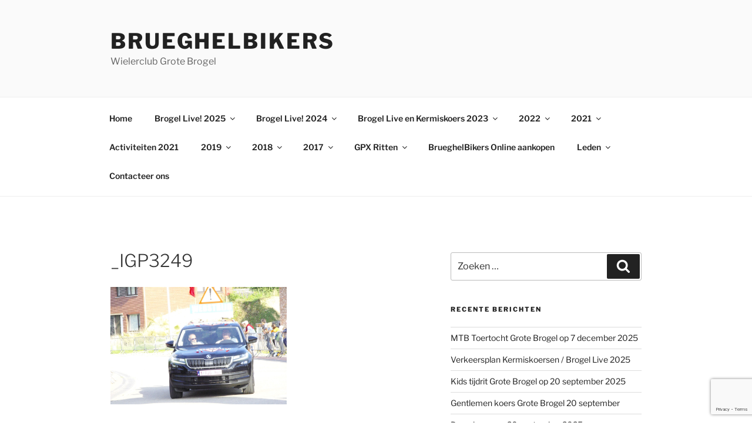

--- FILE ---
content_type: text/html; charset=utf-8
request_url: https://www.google.com/recaptcha/api2/anchor?ar=1&k=6LdrdCsqAAAAAD4ZBjhA66Cj6R4ylTOIyveatkTZ&co=aHR0cHM6Ly93d3cuYnJ1ZWdoZWxiaWtlcnMuYmU6NDQz&hl=en&v=PoyoqOPhxBO7pBk68S4YbpHZ&size=invisible&anchor-ms=20000&execute-ms=30000&cb=nfss0gm1yuwg
body_size: 48805
content:
<!DOCTYPE HTML><html dir="ltr" lang="en"><head><meta http-equiv="Content-Type" content="text/html; charset=UTF-8">
<meta http-equiv="X-UA-Compatible" content="IE=edge">
<title>reCAPTCHA</title>
<style type="text/css">
/* cyrillic-ext */
@font-face {
  font-family: 'Roboto';
  font-style: normal;
  font-weight: 400;
  font-stretch: 100%;
  src: url(//fonts.gstatic.com/s/roboto/v48/KFO7CnqEu92Fr1ME7kSn66aGLdTylUAMa3GUBHMdazTgWw.woff2) format('woff2');
  unicode-range: U+0460-052F, U+1C80-1C8A, U+20B4, U+2DE0-2DFF, U+A640-A69F, U+FE2E-FE2F;
}
/* cyrillic */
@font-face {
  font-family: 'Roboto';
  font-style: normal;
  font-weight: 400;
  font-stretch: 100%;
  src: url(//fonts.gstatic.com/s/roboto/v48/KFO7CnqEu92Fr1ME7kSn66aGLdTylUAMa3iUBHMdazTgWw.woff2) format('woff2');
  unicode-range: U+0301, U+0400-045F, U+0490-0491, U+04B0-04B1, U+2116;
}
/* greek-ext */
@font-face {
  font-family: 'Roboto';
  font-style: normal;
  font-weight: 400;
  font-stretch: 100%;
  src: url(//fonts.gstatic.com/s/roboto/v48/KFO7CnqEu92Fr1ME7kSn66aGLdTylUAMa3CUBHMdazTgWw.woff2) format('woff2');
  unicode-range: U+1F00-1FFF;
}
/* greek */
@font-face {
  font-family: 'Roboto';
  font-style: normal;
  font-weight: 400;
  font-stretch: 100%;
  src: url(//fonts.gstatic.com/s/roboto/v48/KFO7CnqEu92Fr1ME7kSn66aGLdTylUAMa3-UBHMdazTgWw.woff2) format('woff2');
  unicode-range: U+0370-0377, U+037A-037F, U+0384-038A, U+038C, U+038E-03A1, U+03A3-03FF;
}
/* math */
@font-face {
  font-family: 'Roboto';
  font-style: normal;
  font-weight: 400;
  font-stretch: 100%;
  src: url(//fonts.gstatic.com/s/roboto/v48/KFO7CnqEu92Fr1ME7kSn66aGLdTylUAMawCUBHMdazTgWw.woff2) format('woff2');
  unicode-range: U+0302-0303, U+0305, U+0307-0308, U+0310, U+0312, U+0315, U+031A, U+0326-0327, U+032C, U+032F-0330, U+0332-0333, U+0338, U+033A, U+0346, U+034D, U+0391-03A1, U+03A3-03A9, U+03B1-03C9, U+03D1, U+03D5-03D6, U+03F0-03F1, U+03F4-03F5, U+2016-2017, U+2034-2038, U+203C, U+2040, U+2043, U+2047, U+2050, U+2057, U+205F, U+2070-2071, U+2074-208E, U+2090-209C, U+20D0-20DC, U+20E1, U+20E5-20EF, U+2100-2112, U+2114-2115, U+2117-2121, U+2123-214F, U+2190, U+2192, U+2194-21AE, U+21B0-21E5, U+21F1-21F2, U+21F4-2211, U+2213-2214, U+2216-22FF, U+2308-230B, U+2310, U+2319, U+231C-2321, U+2336-237A, U+237C, U+2395, U+239B-23B7, U+23D0, U+23DC-23E1, U+2474-2475, U+25AF, U+25B3, U+25B7, U+25BD, U+25C1, U+25CA, U+25CC, U+25FB, U+266D-266F, U+27C0-27FF, U+2900-2AFF, U+2B0E-2B11, U+2B30-2B4C, U+2BFE, U+3030, U+FF5B, U+FF5D, U+1D400-1D7FF, U+1EE00-1EEFF;
}
/* symbols */
@font-face {
  font-family: 'Roboto';
  font-style: normal;
  font-weight: 400;
  font-stretch: 100%;
  src: url(//fonts.gstatic.com/s/roboto/v48/KFO7CnqEu92Fr1ME7kSn66aGLdTylUAMaxKUBHMdazTgWw.woff2) format('woff2');
  unicode-range: U+0001-000C, U+000E-001F, U+007F-009F, U+20DD-20E0, U+20E2-20E4, U+2150-218F, U+2190, U+2192, U+2194-2199, U+21AF, U+21E6-21F0, U+21F3, U+2218-2219, U+2299, U+22C4-22C6, U+2300-243F, U+2440-244A, U+2460-24FF, U+25A0-27BF, U+2800-28FF, U+2921-2922, U+2981, U+29BF, U+29EB, U+2B00-2BFF, U+4DC0-4DFF, U+FFF9-FFFB, U+10140-1018E, U+10190-1019C, U+101A0, U+101D0-101FD, U+102E0-102FB, U+10E60-10E7E, U+1D2C0-1D2D3, U+1D2E0-1D37F, U+1F000-1F0FF, U+1F100-1F1AD, U+1F1E6-1F1FF, U+1F30D-1F30F, U+1F315, U+1F31C, U+1F31E, U+1F320-1F32C, U+1F336, U+1F378, U+1F37D, U+1F382, U+1F393-1F39F, U+1F3A7-1F3A8, U+1F3AC-1F3AF, U+1F3C2, U+1F3C4-1F3C6, U+1F3CA-1F3CE, U+1F3D4-1F3E0, U+1F3ED, U+1F3F1-1F3F3, U+1F3F5-1F3F7, U+1F408, U+1F415, U+1F41F, U+1F426, U+1F43F, U+1F441-1F442, U+1F444, U+1F446-1F449, U+1F44C-1F44E, U+1F453, U+1F46A, U+1F47D, U+1F4A3, U+1F4B0, U+1F4B3, U+1F4B9, U+1F4BB, U+1F4BF, U+1F4C8-1F4CB, U+1F4D6, U+1F4DA, U+1F4DF, U+1F4E3-1F4E6, U+1F4EA-1F4ED, U+1F4F7, U+1F4F9-1F4FB, U+1F4FD-1F4FE, U+1F503, U+1F507-1F50B, U+1F50D, U+1F512-1F513, U+1F53E-1F54A, U+1F54F-1F5FA, U+1F610, U+1F650-1F67F, U+1F687, U+1F68D, U+1F691, U+1F694, U+1F698, U+1F6AD, U+1F6B2, U+1F6B9-1F6BA, U+1F6BC, U+1F6C6-1F6CF, U+1F6D3-1F6D7, U+1F6E0-1F6EA, U+1F6F0-1F6F3, U+1F6F7-1F6FC, U+1F700-1F7FF, U+1F800-1F80B, U+1F810-1F847, U+1F850-1F859, U+1F860-1F887, U+1F890-1F8AD, U+1F8B0-1F8BB, U+1F8C0-1F8C1, U+1F900-1F90B, U+1F93B, U+1F946, U+1F984, U+1F996, U+1F9E9, U+1FA00-1FA6F, U+1FA70-1FA7C, U+1FA80-1FA89, U+1FA8F-1FAC6, U+1FACE-1FADC, U+1FADF-1FAE9, U+1FAF0-1FAF8, U+1FB00-1FBFF;
}
/* vietnamese */
@font-face {
  font-family: 'Roboto';
  font-style: normal;
  font-weight: 400;
  font-stretch: 100%;
  src: url(//fonts.gstatic.com/s/roboto/v48/KFO7CnqEu92Fr1ME7kSn66aGLdTylUAMa3OUBHMdazTgWw.woff2) format('woff2');
  unicode-range: U+0102-0103, U+0110-0111, U+0128-0129, U+0168-0169, U+01A0-01A1, U+01AF-01B0, U+0300-0301, U+0303-0304, U+0308-0309, U+0323, U+0329, U+1EA0-1EF9, U+20AB;
}
/* latin-ext */
@font-face {
  font-family: 'Roboto';
  font-style: normal;
  font-weight: 400;
  font-stretch: 100%;
  src: url(//fonts.gstatic.com/s/roboto/v48/KFO7CnqEu92Fr1ME7kSn66aGLdTylUAMa3KUBHMdazTgWw.woff2) format('woff2');
  unicode-range: U+0100-02BA, U+02BD-02C5, U+02C7-02CC, U+02CE-02D7, U+02DD-02FF, U+0304, U+0308, U+0329, U+1D00-1DBF, U+1E00-1E9F, U+1EF2-1EFF, U+2020, U+20A0-20AB, U+20AD-20C0, U+2113, U+2C60-2C7F, U+A720-A7FF;
}
/* latin */
@font-face {
  font-family: 'Roboto';
  font-style: normal;
  font-weight: 400;
  font-stretch: 100%;
  src: url(//fonts.gstatic.com/s/roboto/v48/KFO7CnqEu92Fr1ME7kSn66aGLdTylUAMa3yUBHMdazQ.woff2) format('woff2');
  unicode-range: U+0000-00FF, U+0131, U+0152-0153, U+02BB-02BC, U+02C6, U+02DA, U+02DC, U+0304, U+0308, U+0329, U+2000-206F, U+20AC, U+2122, U+2191, U+2193, U+2212, U+2215, U+FEFF, U+FFFD;
}
/* cyrillic-ext */
@font-face {
  font-family: 'Roboto';
  font-style: normal;
  font-weight: 500;
  font-stretch: 100%;
  src: url(//fonts.gstatic.com/s/roboto/v48/KFO7CnqEu92Fr1ME7kSn66aGLdTylUAMa3GUBHMdazTgWw.woff2) format('woff2');
  unicode-range: U+0460-052F, U+1C80-1C8A, U+20B4, U+2DE0-2DFF, U+A640-A69F, U+FE2E-FE2F;
}
/* cyrillic */
@font-face {
  font-family: 'Roboto';
  font-style: normal;
  font-weight: 500;
  font-stretch: 100%;
  src: url(//fonts.gstatic.com/s/roboto/v48/KFO7CnqEu92Fr1ME7kSn66aGLdTylUAMa3iUBHMdazTgWw.woff2) format('woff2');
  unicode-range: U+0301, U+0400-045F, U+0490-0491, U+04B0-04B1, U+2116;
}
/* greek-ext */
@font-face {
  font-family: 'Roboto';
  font-style: normal;
  font-weight: 500;
  font-stretch: 100%;
  src: url(//fonts.gstatic.com/s/roboto/v48/KFO7CnqEu92Fr1ME7kSn66aGLdTylUAMa3CUBHMdazTgWw.woff2) format('woff2');
  unicode-range: U+1F00-1FFF;
}
/* greek */
@font-face {
  font-family: 'Roboto';
  font-style: normal;
  font-weight: 500;
  font-stretch: 100%;
  src: url(//fonts.gstatic.com/s/roboto/v48/KFO7CnqEu92Fr1ME7kSn66aGLdTylUAMa3-UBHMdazTgWw.woff2) format('woff2');
  unicode-range: U+0370-0377, U+037A-037F, U+0384-038A, U+038C, U+038E-03A1, U+03A3-03FF;
}
/* math */
@font-face {
  font-family: 'Roboto';
  font-style: normal;
  font-weight: 500;
  font-stretch: 100%;
  src: url(//fonts.gstatic.com/s/roboto/v48/KFO7CnqEu92Fr1ME7kSn66aGLdTylUAMawCUBHMdazTgWw.woff2) format('woff2');
  unicode-range: U+0302-0303, U+0305, U+0307-0308, U+0310, U+0312, U+0315, U+031A, U+0326-0327, U+032C, U+032F-0330, U+0332-0333, U+0338, U+033A, U+0346, U+034D, U+0391-03A1, U+03A3-03A9, U+03B1-03C9, U+03D1, U+03D5-03D6, U+03F0-03F1, U+03F4-03F5, U+2016-2017, U+2034-2038, U+203C, U+2040, U+2043, U+2047, U+2050, U+2057, U+205F, U+2070-2071, U+2074-208E, U+2090-209C, U+20D0-20DC, U+20E1, U+20E5-20EF, U+2100-2112, U+2114-2115, U+2117-2121, U+2123-214F, U+2190, U+2192, U+2194-21AE, U+21B0-21E5, U+21F1-21F2, U+21F4-2211, U+2213-2214, U+2216-22FF, U+2308-230B, U+2310, U+2319, U+231C-2321, U+2336-237A, U+237C, U+2395, U+239B-23B7, U+23D0, U+23DC-23E1, U+2474-2475, U+25AF, U+25B3, U+25B7, U+25BD, U+25C1, U+25CA, U+25CC, U+25FB, U+266D-266F, U+27C0-27FF, U+2900-2AFF, U+2B0E-2B11, U+2B30-2B4C, U+2BFE, U+3030, U+FF5B, U+FF5D, U+1D400-1D7FF, U+1EE00-1EEFF;
}
/* symbols */
@font-face {
  font-family: 'Roboto';
  font-style: normal;
  font-weight: 500;
  font-stretch: 100%;
  src: url(//fonts.gstatic.com/s/roboto/v48/KFO7CnqEu92Fr1ME7kSn66aGLdTylUAMaxKUBHMdazTgWw.woff2) format('woff2');
  unicode-range: U+0001-000C, U+000E-001F, U+007F-009F, U+20DD-20E0, U+20E2-20E4, U+2150-218F, U+2190, U+2192, U+2194-2199, U+21AF, U+21E6-21F0, U+21F3, U+2218-2219, U+2299, U+22C4-22C6, U+2300-243F, U+2440-244A, U+2460-24FF, U+25A0-27BF, U+2800-28FF, U+2921-2922, U+2981, U+29BF, U+29EB, U+2B00-2BFF, U+4DC0-4DFF, U+FFF9-FFFB, U+10140-1018E, U+10190-1019C, U+101A0, U+101D0-101FD, U+102E0-102FB, U+10E60-10E7E, U+1D2C0-1D2D3, U+1D2E0-1D37F, U+1F000-1F0FF, U+1F100-1F1AD, U+1F1E6-1F1FF, U+1F30D-1F30F, U+1F315, U+1F31C, U+1F31E, U+1F320-1F32C, U+1F336, U+1F378, U+1F37D, U+1F382, U+1F393-1F39F, U+1F3A7-1F3A8, U+1F3AC-1F3AF, U+1F3C2, U+1F3C4-1F3C6, U+1F3CA-1F3CE, U+1F3D4-1F3E0, U+1F3ED, U+1F3F1-1F3F3, U+1F3F5-1F3F7, U+1F408, U+1F415, U+1F41F, U+1F426, U+1F43F, U+1F441-1F442, U+1F444, U+1F446-1F449, U+1F44C-1F44E, U+1F453, U+1F46A, U+1F47D, U+1F4A3, U+1F4B0, U+1F4B3, U+1F4B9, U+1F4BB, U+1F4BF, U+1F4C8-1F4CB, U+1F4D6, U+1F4DA, U+1F4DF, U+1F4E3-1F4E6, U+1F4EA-1F4ED, U+1F4F7, U+1F4F9-1F4FB, U+1F4FD-1F4FE, U+1F503, U+1F507-1F50B, U+1F50D, U+1F512-1F513, U+1F53E-1F54A, U+1F54F-1F5FA, U+1F610, U+1F650-1F67F, U+1F687, U+1F68D, U+1F691, U+1F694, U+1F698, U+1F6AD, U+1F6B2, U+1F6B9-1F6BA, U+1F6BC, U+1F6C6-1F6CF, U+1F6D3-1F6D7, U+1F6E0-1F6EA, U+1F6F0-1F6F3, U+1F6F7-1F6FC, U+1F700-1F7FF, U+1F800-1F80B, U+1F810-1F847, U+1F850-1F859, U+1F860-1F887, U+1F890-1F8AD, U+1F8B0-1F8BB, U+1F8C0-1F8C1, U+1F900-1F90B, U+1F93B, U+1F946, U+1F984, U+1F996, U+1F9E9, U+1FA00-1FA6F, U+1FA70-1FA7C, U+1FA80-1FA89, U+1FA8F-1FAC6, U+1FACE-1FADC, U+1FADF-1FAE9, U+1FAF0-1FAF8, U+1FB00-1FBFF;
}
/* vietnamese */
@font-face {
  font-family: 'Roboto';
  font-style: normal;
  font-weight: 500;
  font-stretch: 100%;
  src: url(//fonts.gstatic.com/s/roboto/v48/KFO7CnqEu92Fr1ME7kSn66aGLdTylUAMa3OUBHMdazTgWw.woff2) format('woff2');
  unicode-range: U+0102-0103, U+0110-0111, U+0128-0129, U+0168-0169, U+01A0-01A1, U+01AF-01B0, U+0300-0301, U+0303-0304, U+0308-0309, U+0323, U+0329, U+1EA0-1EF9, U+20AB;
}
/* latin-ext */
@font-face {
  font-family: 'Roboto';
  font-style: normal;
  font-weight: 500;
  font-stretch: 100%;
  src: url(//fonts.gstatic.com/s/roboto/v48/KFO7CnqEu92Fr1ME7kSn66aGLdTylUAMa3KUBHMdazTgWw.woff2) format('woff2');
  unicode-range: U+0100-02BA, U+02BD-02C5, U+02C7-02CC, U+02CE-02D7, U+02DD-02FF, U+0304, U+0308, U+0329, U+1D00-1DBF, U+1E00-1E9F, U+1EF2-1EFF, U+2020, U+20A0-20AB, U+20AD-20C0, U+2113, U+2C60-2C7F, U+A720-A7FF;
}
/* latin */
@font-face {
  font-family: 'Roboto';
  font-style: normal;
  font-weight: 500;
  font-stretch: 100%;
  src: url(//fonts.gstatic.com/s/roboto/v48/KFO7CnqEu92Fr1ME7kSn66aGLdTylUAMa3yUBHMdazQ.woff2) format('woff2');
  unicode-range: U+0000-00FF, U+0131, U+0152-0153, U+02BB-02BC, U+02C6, U+02DA, U+02DC, U+0304, U+0308, U+0329, U+2000-206F, U+20AC, U+2122, U+2191, U+2193, U+2212, U+2215, U+FEFF, U+FFFD;
}
/* cyrillic-ext */
@font-face {
  font-family: 'Roboto';
  font-style: normal;
  font-weight: 900;
  font-stretch: 100%;
  src: url(//fonts.gstatic.com/s/roboto/v48/KFO7CnqEu92Fr1ME7kSn66aGLdTylUAMa3GUBHMdazTgWw.woff2) format('woff2');
  unicode-range: U+0460-052F, U+1C80-1C8A, U+20B4, U+2DE0-2DFF, U+A640-A69F, U+FE2E-FE2F;
}
/* cyrillic */
@font-face {
  font-family: 'Roboto';
  font-style: normal;
  font-weight: 900;
  font-stretch: 100%;
  src: url(//fonts.gstatic.com/s/roboto/v48/KFO7CnqEu92Fr1ME7kSn66aGLdTylUAMa3iUBHMdazTgWw.woff2) format('woff2');
  unicode-range: U+0301, U+0400-045F, U+0490-0491, U+04B0-04B1, U+2116;
}
/* greek-ext */
@font-face {
  font-family: 'Roboto';
  font-style: normal;
  font-weight: 900;
  font-stretch: 100%;
  src: url(//fonts.gstatic.com/s/roboto/v48/KFO7CnqEu92Fr1ME7kSn66aGLdTylUAMa3CUBHMdazTgWw.woff2) format('woff2');
  unicode-range: U+1F00-1FFF;
}
/* greek */
@font-face {
  font-family: 'Roboto';
  font-style: normal;
  font-weight: 900;
  font-stretch: 100%;
  src: url(//fonts.gstatic.com/s/roboto/v48/KFO7CnqEu92Fr1ME7kSn66aGLdTylUAMa3-UBHMdazTgWw.woff2) format('woff2');
  unicode-range: U+0370-0377, U+037A-037F, U+0384-038A, U+038C, U+038E-03A1, U+03A3-03FF;
}
/* math */
@font-face {
  font-family: 'Roboto';
  font-style: normal;
  font-weight: 900;
  font-stretch: 100%;
  src: url(//fonts.gstatic.com/s/roboto/v48/KFO7CnqEu92Fr1ME7kSn66aGLdTylUAMawCUBHMdazTgWw.woff2) format('woff2');
  unicode-range: U+0302-0303, U+0305, U+0307-0308, U+0310, U+0312, U+0315, U+031A, U+0326-0327, U+032C, U+032F-0330, U+0332-0333, U+0338, U+033A, U+0346, U+034D, U+0391-03A1, U+03A3-03A9, U+03B1-03C9, U+03D1, U+03D5-03D6, U+03F0-03F1, U+03F4-03F5, U+2016-2017, U+2034-2038, U+203C, U+2040, U+2043, U+2047, U+2050, U+2057, U+205F, U+2070-2071, U+2074-208E, U+2090-209C, U+20D0-20DC, U+20E1, U+20E5-20EF, U+2100-2112, U+2114-2115, U+2117-2121, U+2123-214F, U+2190, U+2192, U+2194-21AE, U+21B0-21E5, U+21F1-21F2, U+21F4-2211, U+2213-2214, U+2216-22FF, U+2308-230B, U+2310, U+2319, U+231C-2321, U+2336-237A, U+237C, U+2395, U+239B-23B7, U+23D0, U+23DC-23E1, U+2474-2475, U+25AF, U+25B3, U+25B7, U+25BD, U+25C1, U+25CA, U+25CC, U+25FB, U+266D-266F, U+27C0-27FF, U+2900-2AFF, U+2B0E-2B11, U+2B30-2B4C, U+2BFE, U+3030, U+FF5B, U+FF5D, U+1D400-1D7FF, U+1EE00-1EEFF;
}
/* symbols */
@font-face {
  font-family: 'Roboto';
  font-style: normal;
  font-weight: 900;
  font-stretch: 100%;
  src: url(//fonts.gstatic.com/s/roboto/v48/KFO7CnqEu92Fr1ME7kSn66aGLdTylUAMaxKUBHMdazTgWw.woff2) format('woff2');
  unicode-range: U+0001-000C, U+000E-001F, U+007F-009F, U+20DD-20E0, U+20E2-20E4, U+2150-218F, U+2190, U+2192, U+2194-2199, U+21AF, U+21E6-21F0, U+21F3, U+2218-2219, U+2299, U+22C4-22C6, U+2300-243F, U+2440-244A, U+2460-24FF, U+25A0-27BF, U+2800-28FF, U+2921-2922, U+2981, U+29BF, U+29EB, U+2B00-2BFF, U+4DC0-4DFF, U+FFF9-FFFB, U+10140-1018E, U+10190-1019C, U+101A0, U+101D0-101FD, U+102E0-102FB, U+10E60-10E7E, U+1D2C0-1D2D3, U+1D2E0-1D37F, U+1F000-1F0FF, U+1F100-1F1AD, U+1F1E6-1F1FF, U+1F30D-1F30F, U+1F315, U+1F31C, U+1F31E, U+1F320-1F32C, U+1F336, U+1F378, U+1F37D, U+1F382, U+1F393-1F39F, U+1F3A7-1F3A8, U+1F3AC-1F3AF, U+1F3C2, U+1F3C4-1F3C6, U+1F3CA-1F3CE, U+1F3D4-1F3E0, U+1F3ED, U+1F3F1-1F3F3, U+1F3F5-1F3F7, U+1F408, U+1F415, U+1F41F, U+1F426, U+1F43F, U+1F441-1F442, U+1F444, U+1F446-1F449, U+1F44C-1F44E, U+1F453, U+1F46A, U+1F47D, U+1F4A3, U+1F4B0, U+1F4B3, U+1F4B9, U+1F4BB, U+1F4BF, U+1F4C8-1F4CB, U+1F4D6, U+1F4DA, U+1F4DF, U+1F4E3-1F4E6, U+1F4EA-1F4ED, U+1F4F7, U+1F4F9-1F4FB, U+1F4FD-1F4FE, U+1F503, U+1F507-1F50B, U+1F50D, U+1F512-1F513, U+1F53E-1F54A, U+1F54F-1F5FA, U+1F610, U+1F650-1F67F, U+1F687, U+1F68D, U+1F691, U+1F694, U+1F698, U+1F6AD, U+1F6B2, U+1F6B9-1F6BA, U+1F6BC, U+1F6C6-1F6CF, U+1F6D3-1F6D7, U+1F6E0-1F6EA, U+1F6F0-1F6F3, U+1F6F7-1F6FC, U+1F700-1F7FF, U+1F800-1F80B, U+1F810-1F847, U+1F850-1F859, U+1F860-1F887, U+1F890-1F8AD, U+1F8B0-1F8BB, U+1F8C0-1F8C1, U+1F900-1F90B, U+1F93B, U+1F946, U+1F984, U+1F996, U+1F9E9, U+1FA00-1FA6F, U+1FA70-1FA7C, U+1FA80-1FA89, U+1FA8F-1FAC6, U+1FACE-1FADC, U+1FADF-1FAE9, U+1FAF0-1FAF8, U+1FB00-1FBFF;
}
/* vietnamese */
@font-face {
  font-family: 'Roboto';
  font-style: normal;
  font-weight: 900;
  font-stretch: 100%;
  src: url(//fonts.gstatic.com/s/roboto/v48/KFO7CnqEu92Fr1ME7kSn66aGLdTylUAMa3OUBHMdazTgWw.woff2) format('woff2');
  unicode-range: U+0102-0103, U+0110-0111, U+0128-0129, U+0168-0169, U+01A0-01A1, U+01AF-01B0, U+0300-0301, U+0303-0304, U+0308-0309, U+0323, U+0329, U+1EA0-1EF9, U+20AB;
}
/* latin-ext */
@font-face {
  font-family: 'Roboto';
  font-style: normal;
  font-weight: 900;
  font-stretch: 100%;
  src: url(//fonts.gstatic.com/s/roboto/v48/KFO7CnqEu92Fr1ME7kSn66aGLdTylUAMa3KUBHMdazTgWw.woff2) format('woff2');
  unicode-range: U+0100-02BA, U+02BD-02C5, U+02C7-02CC, U+02CE-02D7, U+02DD-02FF, U+0304, U+0308, U+0329, U+1D00-1DBF, U+1E00-1E9F, U+1EF2-1EFF, U+2020, U+20A0-20AB, U+20AD-20C0, U+2113, U+2C60-2C7F, U+A720-A7FF;
}
/* latin */
@font-face {
  font-family: 'Roboto';
  font-style: normal;
  font-weight: 900;
  font-stretch: 100%;
  src: url(//fonts.gstatic.com/s/roboto/v48/KFO7CnqEu92Fr1ME7kSn66aGLdTylUAMa3yUBHMdazQ.woff2) format('woff2');
  unicode-range: U+0000-00FF, U+0131, U+0152-0153, U+02BB-02BC, U+02C6, U+02DA, U+02DC, U+0304, U+0308, U+0329, U+2000-206F, U+20AC, U+2122, U+2191, U+2193, U+2212, U+2215, U+FEFF, U+FFFD;
}

</style>
<link rel="stylesheet" type="text/css" href="https://www.gstatic.com/recaptcha/releases/PoyoqOPhxBO7pBk68S4YbpHZ/styles__ltr.css">
<script nonce="Bwyz_qCkcLLhG0vJd7a6sQ" type="text/javascript">window['__recaptcha_api'] = 'https://www.google.com/recaptcha/api2/';</script>
<script type="text/javascript" src="https://www.gstatic.com/recaptcha/releases/PoyoqOPhxBO7pBk68S4YbpHZ/recaptcha__en.js" nonce="Bwyz_qCkcLLhG0vJd7a6sQ">
      
    </script></head>
<body><div id="rc-anchor-alert" class="rc-anchor-alert"></div>
<input type="hidden" id="recaptcha-token" value="[base64]">
<script type="text/javascript" nonce="Bwyz_qCkcLLhG0vJd7a6sQ">
      recaptcha.anchor.Main.init("[\x22ainput\x22,[\x22bgdata\x22,\x22\x22,\[base64]/[base64]/UltIKytdPWE6KGE8MjA0OD9SW0grK109YT4+NnwxOTI6KChhJjY0NTEyKT09NTUyOTYmJnErMTxoLmxlbmd0aCYmKGguY2hhckNvZGVBdChxKzEpJjY0NTEyKT09NTYzMjA/[base64]/MjU1OlI/[base64]/[base64]/[base64]/[base64]/[base64]/[base64]/[base64]/[base64]/[base64]/[base64]\x22,\[base64]\\u003d\x22,\x22wq3Cg8KHH29cehnCssK1wrZTw4zCqMOYdMO0bMK0w4TCvwBZO1PDlzgawqsxw4LDnsOIYipxwpTCt1dhw6zCv8O+H8OPScKbVDdzw67Dgz7CuUfCsndaR8K6w55GZyEvwp9Mbg/CmhMaecKPwrLCvydpw5PCkDXClcOZwrjDvx3Do8KnHMKxw6vCsxDDjMOKwpzCsULCoS9nwpAhwpcZPkvCs8OPw5nDpMOjdcOMACHCqMO8eTQFw4oeTgjDux/CkWgpDMOqVnDDslLCtcKwwo3ClsK6d3Yzwo3Dm8K8wowYw4otw7nDkzzCpsKsw7Znw5Vtw49QwoZ+McK1CUTDs8OswrLDtsOgKsKdw7DDrFUSfMOBY2/Dr192R8KJAcOnw6ZUVEhLwocRwq7Cj8Oqfm/DrMKSBsOGHMOIw73CqTJ/VcKPwqpiK3PCtDfCmjDDrcKVwrh+Gm7CgMKKwqzDviJfYsOSw7rDgMKFSGfDi8ORwr4dIHF1w4c8w7HDicOhI8OWw5zCucK5w4MWw75/wqUAw6zDh8K3RcOBRkTCm8KOblQtFFrCoChZfTnCpMKvcsOpwqw2w6trw5xJw53CtcKdwppOw6/[base64]/DqMO+e8OUwoQ9OcKnPWDCisOQw4PChVbCgShVw5rCs8OOw78rW01mDcK6PRnCoQ/ChFUnwoPDk8Onw7XDlxjDtwhPOBVBVsKRwrsoJMOfw61UwrZNOcKywqvDlsO/w5kfw5HCkQlfFhvCp8Ocw5xRbcKhw6TDlMK8w4jChhoSwrZ4ShQ1XHoAw4Bqwplaw65GNsKkO8O4w6zDhXxZKcOrw4XDi8O3NWVJw43ChG/[base64]/[base64]/DnMOFw7Ixwp5Dwr/DicO1w4/CkylBw6A/[base64]/M2zDslMswo5CXBlcP8KHw4dCD8O5w5rCgFLDlmrCt8KVwqPDsz1swojDkRpyJsO6wrnDqTHCsB5ww5TCtEQswrvCrMKFY8OIXMK6w63DkEV5T3fDlVZjw6diRVrDgjIyw6nDlcO/fj1uwoZNwqglwqMQw4ptHcOIB8Obwqtxwq0TR03Dn2UrPMOiwq7DrBFSwoMpwpfDk8OwG8KiH8OyJ1EGwoIxwrPCg8O1XcKpD0NOC8OANDrDp2DDl2/DhMK/RsOiw68XOMOuw7XCp24OwpXCg8OeUMKMwrvClynDpnJ3wq4Dw5wXwoBJwpw2w4RaScKeScKFw5bDgcOpDMK6EQfDqjEkdMOjwqfDmMOvw55Hb8O4M8OpwoTDhMO/XUdVwpbCk3/[base64]/Dk8KHw7LCp8KCOQrCsWjDr3rDhMO6GlrDpEEtOwvCuhI6w7HDisOTXCvDnTQFw53Cr8KEwrDClsKFNyFXYBdLN8KrwrMgIcOwEzl3wqc2wpnDlgjDg8KJw68+YD9ew4Qkwpd2w7/[base64]/DmxBpIMOTwpZzISJ6eWVIDEVsKDPCnUnCjcKwJmzDjCrDo0DCoybDnjXDniTCjR/DscOFOsKTOFjDlMOJHhZJIUNFSzzChDwySg9dUMKMw43DusOIZsORPsOjPsKVSQcHeS0lw4rCgcKyB0N/w5nDgXDCiMObw7XDvG7Cv2obw79bwpp7McKjwrLDn2x4worDhznClMOEdcKzw7wfE8KfbARbDcKYw5xqwpPDhzHChcKSw67Dl8Kkw7c/[base64]/w7nCmBXCrsKvwrYhSmjDhsOcdkHDoMOjFFp/b8KRV8OZw7YMZ0HDpMOww57CvzPCiMOfZsKcLsKPR8OhcAsnEMKvwojDnlQBwq89KHTDizjDnzDCisO0Lk4yw4bDjsOewprCp8Ohwp0Swq0qw6Enw5FvwoY2wqnDksKHw41fwoNsQ3LDiMO1wq9Gw7BMw4EfYsOdGcKZwrzCksOVw4YQF3/DqcOew5zCi3nDsMODw47ChcOOwpUEb8OLV8KEdMO9esKHw7E2YsO8Qx94w7DDhxA/w60Uw6XCkTLClsOFUcO6KTrDtsKrwoHDkwV6wrI6EjA+w4sEdsOjJcOMw7I3OERYwrJFaSLCnGVaQ8Ohczs2ScKfw4LDtgpSPsKwV8KFVMO3KznDi1LDmMOfw57CuMOlwofDhcOTccKZwq4dRsKKw6ADwp7DkD40wottwq/ClSzDrzwKGMOQEsONdj5zwqEvSsKkCMOLWQBFCEPDhS3DokTCuRXCo8K/TsOSwpzCuRZWwqJ+Z8KABVTCkcOgw6UDVVFXw61Ew4FCcsKowogWKGfDlDolwqJowqsjZEw5w7jDgMO9an/CuQXCgsKCPcKRE8KNbzZbLcKAw7bCssO0w4hCQ8KPw69EDDcWXSXDkMKAwqtrwrBrE8Kxw64ANEdeBBjDhw98wrDCusOCw63DgXkCw7VldEvCtcKBKAREwq3CscOdUToRbWnDucOtw48uw4bDusK/ViUYwplcTMOGfsKBahnDggEXw5F8w7jDuMKwI8KeaiUIw7vCgHdyw5nDhMOMwo/CmEsATyjCosKKw6ZuV3Zie8KtEQBxw6BIwoY6RQjCucO7OcOJwo5Lw4diwp0qw5FOwrIpw5TCvFbCsHYjHcOtJBcsb8KWJcO/LS7CjDBRH21VMyU2CMOtwoBqw4khwpDDncO9OMKYJcOxw6HDmcOHchTClMKPw6PDqDwPwqhTw4nDr8KQM8KoDsO0FSo4w7ZLe8O6TXoFwrjDn1jDmllhwpJCMT/DmMK7JGltLCzDgMOuwrcLLsKGw73CrcO5w6fDhzErWVPCksKNwprDsWIhwoHDhsOJwpQPwovCqMKjwrXDssKXFjswwoDDhWzCvF1hwqPCpcK3wqAJAMKhw69pJcKxwo0DAcKEwr/CsMOydcO6E8Ktw4nCgGHDosKcw7AwXsOQMsKqe8OCw6/CkMKNF8OuTiTDixIZw5Zpw5LDpsOfO8OGFMOnF8KJM3UhBgXCuyjDmMKTIRUdw4sJwoHClmg5BlHCqANWJcOgBcOUwo7Dh8OQwpPCsVbCrnfDkXJjw73CrRHCgsOZwq/[base64]/[base64]/[base64]/BMK8wrXCkRUtw5XDgcKjNcKdwrNGBMO7YQlTABJLwqVpwqVrO8OgGXnDtAwNB8OkwqvDssKGw6IiIwPDmsO/E21MMMKtwrnCsMKuw4/Dh8OGwpfDpsOYw7XChEtcbsK2woxvdT8pwrzDjhrDpcOew5jDvMOpasO5wrrClMKfwozCjwxOw5szfcOzwqd/wqFHwoTDrMOkLUrCjwrCnhtKwpYjE8OJwp/DhMKYIMOtw5fCs8ODw6tlCXbDhsO4wp/Dq8OgYQfCu39jwrvCvXAYw5vDlSzCuEgETXwhA8O1YXI5eHLDqHDCkcOnwq/CjcO7KkzClW3CvDgUagfChMO/w5xdw6x/wrFWwq9rdiHCqn3DnMO0A8OJAcKdMyJjwr/[base64]/[base64]/[base64]/DiMKHwofDq1Q0CsOGwoLDkcO1w4AuPx4JYsO/[base64]/DnxAPwqnCoMKdw75qaMKHeBDDuBjDsMO8w4QYdcOPw6RDU8Ovwq3DocO0w5LDo8KvwqlJw4Rsc8OAwotLwp/CqiRgMcO5w6rCswZZwq3CocOxBAtIw4olwqTCmcKCwr8fB8KPw6wYw6DDjcOXBMKSN8OAw5BXIibCvMOqw7t8LTPDo13Csisyw6XCom4Qw4vChcOLF8KAEyE9wqjDusOpAw3DucKGAznDjA/DgAvDqi8KBMOSX8K9aMObw4Q6w4hMwrTDicKWwofChxjCscOhwoA7w5/Dq1/[base64]/DknInw5PCgcKbFcOSwoxqLcOTVMOOwowLw7jDlsO/wqvDhzzCkRnDiwzDvAHCvcOneUvCtcOqw5lrIXPDtjLCnkTClGrDryUJw7nCoMK3IgQ6wqcLw73DtMOnwqkSNsKlbcKnw4U9wo9lXsKXw6LCk8OXw79CecOtfBXCujfDrMKZXHDCmTJeCcOxwqoqw6/CrsK2EhbCv3IFPcKTK8K6LSg/w7s1P8OSN8OMeMOWwrsswptxXcOkw5kEJyt3wodta8KbwodSw4F+w6HCpWNRAMOLwqEtw40Vw4TCrcO5wpHCk8OVbMKafgQ/[base64]/[base64]/wroJwpjDuynDjzARw5bDkcKPeMOeGsOfw7Zlw4tLc8O6EhUgw5tmNkPDtsKOw64LGcOvwpLCgEZaccK2wqjDosObwqfDnHwYfsKpJcK+wqwEE0Y/w7c9wpTCl8Kgw60pCBPDhzvDpMK+w6FNwrJkwovCpA5sJcOCPwxPwpTCkmfDs8OWwrBpwqTCu8KxEX90OcOxwqHDl8OqGMO1w6N2w542w5lFasO2w4TCqMOqw6DCmcODwpwoM8OPMF/CmTNZwrg4w6EXNMKMKmJZIQ/CrsK5QwNfPG8jwoshwp/[base64]/DoMK9wqJ7wqBTJRvCusKrw7ccBnHChw/DtClAO8Ozw6jDphRAwqbCiMOPPVYWw4vCtMOZelPCpUwYw4BHfcK9fMKCw4fDqVzDs8OwwonCpcK9w6NpccOWw47CsRY4wpjDjsOaeQrClhcwOyHCnFjDlMOFw75zMxbDimrCssOtw4UAwpzDuHvDji4twp/CvSzCvcOwB0AMRGjCuxvDtcOnwqXCg8K1alHCt3LCmcOgEMODwprChxptwpIVJMOWMhI2bcOxw54vwq/DjnlDacKTBgdWw4TDgMKfwoTDrcKzwrjCn8K0w78KNcK6w51RwpvDtcKQMhFSw63DqsKww7jCvsKgW8OUw6A0Kg1EwoIew7lyBmAjw4ckKcOQwq4iF0DDvC9nWFrCoMK9w4jCkMOOw71iPWPCjAjCuhvDu8OcMwHCsBzDvcKGw6xHwo/DsMKyXMK9wrMcRBNHworDkcKlfRZ/[base64]/wrYORT7CjMO8w5TCgsKKA8KKwoQyN2LDpVNiDRnDqcOlFjrDgmHDiEB4wp99fBfCjlERw6fDtBEfwrXCpsO1w5fCtDDDtsK3w6V8woDDmsOHw4QRw6ZswrbChyXCo8OqYlNOXsOXGQFHQcOkwr7CkcOUw4jCosK1w6vCv8KLCUjDgsODwqzDm8O+OmY+woR/Ng4AKMOAN8KdTcKEwpttw5E/NisIw7/Dp1Bqwo0tw6DCozADwpnCssOKwrvCqgJ9c2ZWYzjDkcOqLgc7wqh/V8OHw6psesOsIcK1w4DDugXDucOvw6nCiV1uwojDjVfCkcKdRsKew4DClw1pwphoNsONw5pvMmrCp0dpS8OPwrPDmMOjw5HCtCRcwqQxByrDowPCnmjDnMOkTi4fw5vDkMOVw4/Dp8K/[base64]/[base64]/[base64]/[base64]/CjMKNLsOgw4kkKMOcKxYeHMKUw5fDt8KLwrBQeUfCgMOUw4/CtULDpT3DikkfOsO+TcOow5TCuMOOwpbDpR7DuMKRa8KOAGPDncKlwpRde2nCgwXDoMKAPS52w6gOw4JHw6MWw7fCmsO0cMOMw5DDvcOwdz83wqcsw70wRcOvKn1NwqtQwqPCm8OOIAdZcsOswrLCsMOcwo/CgRUHAcOFEcOcWA8mdETCi0wUw5XDjsOwwp/CoMKQw4LDlsKWwpxowpvDtBNxwrh9F0VBecKSwpbDqgDCrlvDswljwrPCisONXxvCuApCXW/[base64]/Dh05KD1VgS8KMwqhKe1rCixPDsAzCusOGCsKbw4QiW8KBFcKHdcK+bWJkCcOKCWlaGjbCog3DkRJqK8Ohw4TDkMOawrQTN1jDil0cwoDDqhPCv3BzwqTDvsKuSSPDj2/CjMO8bEvDrHPDt8OBPsOIbcKcw7jDisKnwqUcw5nCqcOdcgfCqxzDmX3CnlFjwobDkVYQE1AjAsKSOsKrwoPCocKCAMKQw4w9BMKsw6LDh8KqwpjCgcKNwr/CtWLCmVDCjhREPkjCgi7DnhLDv8OzJ8KTVXQNEyHChMO6O1zDqMOAw4PCj8OgXABow6XDsTDCtcO/w7Nmw4ZoG8KRIMKjS8K3PAzCgkLCpsO8PGtJw5Jaw7tZwqDDom0ZbhcwE8OWw6BufwnCrcK4WcK0O8K8w4tNw4fDsTDCimvCoAnDp8KVBMKoCSllNRRqQ8KDMMOQAsOgJUQkw4HDrF/DjcOYdMKnwrzCl8OUw61FZMKgwr/CvR7DrsKhw7vCsAdfw4lfw6rChsKbw6/CmEHDkBoBw6rDusKQw4UBwpXDrRMPwr/CjVB+O8OhEcOIw4h3wqlnw7/Ct8OIMD1AwrZ/[base64]/[base64]/DMKTcXTDicKawpTCg2jCon/CucOyTStewpvCuAzDmkbCtBJdAMKqdsOaCUHDs8KGwoPDqMKGXwzCuU0MGsOtO8OLwoRww5zCpMOePsKfw7PClDHClhjCjmMtScKnbQEDw7nCuzJqYcO5w6HCi1LCtwAfwrFpwo0AU0nCt2/DoUPDhjTDlnrDrSXCrMOWwqIzw6hSw7rDl3hIwo1cwr7CuF3CpMKEw6jDtMOETMOSwq1JJh5uwrTCv8OEw7Epw5LClMKzNCnDhiTDtEbCoMOVWMOZw4RFw7NewrJdw4QYwoE/wqXDt8KKVcOWwpHDpcKmTcKcccKJCcKYM8OZw4bCp0g0w5Ftwr88w5vCkV/Dj2jDhjnDhlHChTDCrjpbIGgJw4fCqAHCgsOwCR4dd13Dh8KNahjDgRjDsRHCvcKUw6rDtcKnL3rDggIvwrQgw55swq1swogXX8KDIkN4JnjCqsK9w6Nxw65xK8OJw7Eaw53DqFHDhMKdTcKyw4/DjsKsDMKMwqzCkMOqXcO+SMKAw7fDpMOhwpZhw5FLwp7CpWhhwpPDnjnDrsKXw6ELw5/[base64]/[base64]/[base64]/FcK0RsKQIMKiIMOJw7cdwqjCuF01wotRwqjDhDxOw7/DrEIfw7nDiXFZVcOXwpB3wqLDmwnChhwawoTCj8K8w7bCi8KqwqdcBzclfl/Cjkt1T8OmPmTDisK2PAt6ZsOVwqwAAT01RsOyw5nDqjXDv8OobcKHTMOcI8KWw4R3QD9rCCI5bVpxwqzDrUMIFyBTw4dpw5Ybw6XDkjxabDFPM0bChsKBw5h9ZTgaKsOxwr7Dv2PCrcO/EE/DujxEFRhSwqHChVQKwowfRXHCoMOBwrHChzzCowXDowECw6bDmMK2w5YZw5Rib2jCusKiw6/Ds8KhX8OaLsKLwptpw7gFaQjDpsKEwpHCrggvcV7CnMONf8KJw6R3wo/CqRNHP8OyEsOpZAnCokMAVk/DiVPDrcOfw4ACQsKfccKPw6J6M8KsIMOTw6HCnF/CqcOYw7EhRMO6FjwSNcK2w6/CscOwwonClgJHwrk4woPDnztcDAxXw7HCsBrDn2kzYgcuFzUgw53DvQsgFyYMK8KDw5wswr/DlsOQXcK9wrlCZ8OuFsKKdwRSw7fDq1DDh8KxwpzDn0TDvGrCtygNamI0QylvTsKewrU1wopmJmUWw7rChWJZwqzCrz9wwqxQeRXDkUgMwpvCsMKqw6lhS3jCjEfDlMKDDcKLwovDgnodOcK4wqDCssKoLXd4wozCrsOKEMOnwqvDvx/DpFIXV8Kgwp7DssOhecKZwoRew4gcESvChcKpPAVoDzbCtnDDk8Kiw5XCgcOGw4TCvcOpa8KewovDvxvDnxbCm28fwo/CtsKIasKAJcKSN0IFwr4XwqoFdT/CnQh4w4DDlnfCmFlWwqXDgx/Dr3law6fDuXwAw7JPwq7DogrCtAMxw4HCgVVtCC5SfF3ClQYkFMOvTHDCj8Obb8OXwrR/[base64]/w63CqCnCoQbCo1TClGDCoEZeWMOKXV5MI8KKwoHDhDQ3w4vChQnDpcKlA8KXCnPDtcKYw6PCkSXDpAQOw6jClA8pcUsJwoN1CMO/NsK6w63CkULCkkLCjcK/bsKmGyRYYxwow4XCvsKdw5LCkh5lZxbCiChiN8Kabw9wVyHDpXrDkz4swqARwooPWsOuwqNjwppfwoM7fMKaWHcuQhbCjlzCsyxpVzgaBxzDvMKsw7sew6bDssOkwoxawqjCssOJEgJ/wqHCvwzCrHxuUcO6QcKIwoDCjMKww7HDrcOtAw/DncODPSrCuzNzOE1UwoMowqgYwrPDnsO5w7HCv8KIwrs8QSjDu3YJw7LDtcOndyY2w7Zbw6RGw5XClcKNwrTDksOweSxowrI0wpZFaRTCocK+w6kswqBCwppLUDbCtMKeLy8AKD/CpcKZEMK6wp/[base64]/CjsKUKBExecKyGytUw6xOfMKBYwHDlMOtwozCtkBtVMK7Rg8bwoI0w7DDjsO6FsK/UsOzw45CwrTDoMODw73DnVk9AMOQwopLwrnDjHEPw5/[base64]/wq7CuVzCh8OLTV8dw4BJRTxcw77Dm8K9w6Y/wrJaw41/wo3Crg4bJw3Cl0t9MsKKN8Ohw6LDqyXCgRzCnQgZQcK2wqV/Ij3CtMO6w4HCpSjDi8KNw6vDsUtjMCDDszTDp8KEwp1ew47CqUBPwrPDlUU9w5/DqEowAMKdRMK8EMK1wpNTw7/Dk8ORKXDDsBnDiSvClkLDq3HDgE3CkzLCn8KLNsKNPsK9PsKORVjCiCJqwrDCgUkJB0A5DC/[base64]/Cq8ONXijCu8KUWMOja8O6PsKsCMOiMMOnw4/DigB3w4whJMO2HsKXw5lzw6tCYsOdTMKOe8ORHsOdw7grDDbCsH3DvMK+wqzDqsOqPsK8wr/DsMOQw7Z1K8OmJMOHw4h9wolhw4gFwopUwqXDhMOPw7PDq1ZUZ8K5f8K/w69Mw5bCjsKfw5IAQxJRw77DvkVyGzfCgWUZTcOYw6Qjw47CgBVqwoHDnxXDkcOewrrDr8OLw5/CmMKPwowObMKPOy3CgsO6G8OzVcOewqMhw6zDrn4GwobDkXRWw6/Dum9xbgXCi1HDtsKKw7/[base64]/RmLDp8OZw5QAaSQSw73Dj0/CgsOlw713wqPDqyTCh1xcbhbDkXHDmT8LHGTCjx/[base64]/CtUxKwqbCrMO8wqYjKcOxeMKxwpUywqXDkQfDqMO8w5TDnMKPwoxTb8OEw64gcMO6wqrCg8KSwppBMcKkwq1Xw77CrQ/[base64]/Duj5lWn/Dii1DJ8KbRmzClVXDnSTCqMK+VcOLw5fCj8OzZMOieWbDkMOMw75Vw7ASIsORwpXDujfCkcKaYEt9woEewpXCu0fDtCrCnxUewqFkPB/ChcOJwqvDscKoY8OZwpTCnzrDtBJ9OgTCilEEc1xYwrXCg8ODDMKYw7wBw5DDhnvCgsOnMHzDr8OGwq7ClGkpw7Z/w7DCtDLDpcKSwokHwpRxExzDkHTCnsK/[base64]/Di8Oxw43CtMOHTj/ChMKVCsKgBsK5L0XCgD3Cr8Oqw7DCicOVw6A/wpPDmMKDwrrCnsOfdyFuCMK2woRBwpLCqlRBVWXDm0wPe8OAw4fDh8Obw5Jpa8KeOsKAX8Kbw6jCuz9NLsKBw7LDs0bCgsOoTiByw73DoQ8NG8OHVHvCnMK6w646wop1wrvDhyJOw6/DucOEw7vDu2Bvwp/DksO9FWhdwo/CocKVT8OGwq9vc0Jbw6UzwpbDuV4owq/CigNxewTDtQHCnSHDg8OWDcOqwoVrVTbCuEbDkgbChh7DhHozwrNXwooXw5vCpgzDvxXCkcO4T1rCiyzDt8K6ZcKkAQBZN1/CnHFqwoXCocKKw5LCkcOuwp/[base64]/Di8OVG8OSUsKcZxoqw5kDwqXDvcOMwptzPMOpwpJ2VcOCw7kaw6QSDm8jw5zCpMKxwr3CnMKGX8O/woZXwq/CucO2wpF8wqojwoTDkw8dXRDDrcKwf8Klwp9FV8OQUcK+OjPDgMK2PE8kwo3Cs8KPeMKvMj/Dmx3Ci8KoSsK1NsO9XMOwwrYgw7HDg21Aw6Q1eMOww4XDmcOcZhQUw6LCr8OJVMKKXW46wpNsU8OMwrFYB8KhEMOjwqJVw4LCgn0TAcKvIMOgGmbDlcO0dcOlw7jCsCwgLDVqGVokLkkrw7jDuwlgdMOjw4rDjcOuw6PDicOKQ8OAwp7DtcOKw7DDnhN8XcO/diDDrcO8w4wDw4DDhcKxJsOdZDPDpSPCoDRFw4PCgcKww5RrFzZ5O8ODM1TCuMOfwrrCvFA2YcOgYgnDsFVbw4/CtMKaVx7DhWx1w7/ClwfCrCpOAVTCiRceEgESAMKvw6XDhRTDhsKQR1dYwqV+wpHCj0sZPsOdOAXCpiAbw7bCkkQbRcKUw6fCtAh2XSXCmMKdUCkpfFnCsHtgwoZUw5E8RWpFwrEBf8KfVsKxNncFIHcIw5XDrMKQFHPDritZQXHCsCRqQcKDVsKAw6hXAkEswpZew6PCpRDDtcK/wrJVM2/DrMKiDyzCuTwOw6NaKm5AKCxUwr7DpsOGwqHCt8Kiw6XDiXnCu35IF8OcwqFuR8K/E0PCmUtRwpzCkMKzwojDgcOSw5zDpinDhVrDrsKbwp0pw77DhcO9CTwXdcKAw7jDlC7DkDjClS7CjMK3PAtLGlgiHENcwqM5w4Zbwq/CpMKxwoc0w73DlkDDl0jDsikFHsKVFjh/[base64]/RCtEdl3Cv04nDsOCLMKGLUJ2VU0+woluwqnCq8KKfjQTP8KawoLDqsOvBMODwpfDoMKjGkrDiGRmw6YJARROw75vw7DDj8KlCMKedB0yTcK7wqwYQ397QG7DocKfw5I2w6jDqAHDjSEDaV16w5gbwrfDisOZw5oWwo/[base64]/wrLCnivCkMKbw7zCiXLCvcOZLcOuPMOqcQrCjMKla8KaFEd6wo1sw57DsFLDt8OYw4JCwpYVRlVSw4zDvsO6w4PDiMOrwpPDvsK0w68nwqhaJsKEcMO0w5vCisKVw4PDmsKyw5gFw5HDkwlvOndvWMK1wqQNw4PDr3nDoFzCuMOFwojDt0nDuMO9wqgLwpnDpHLCtw0/[base64]/[base64]/DoBEsJ8K8IXfDow4qwofCk21Nw7M7Fn7Cgj/CnFnCtsOFfsOiC8O9YsOidzRuGn8fw657HMK3w6DColoAw58bw4DDsMOWf8KXw7Ztw63CmTnChiMRKxvDlkfChR0+w7tOw6ZYbEvCvcO+w77CosK/w6Utw5LDmsO+w6p6wrcqCcOcK8OlGcKPQcOcw4HCmsOpw7vDiMOCImExAAFmwrbCqMKZVlLCg1V2KsOHNcOlw4zCpsKPBsO2RcKYwobDmcO2w5vDkcOHC3tJwqJuwowZO8O4OMOKWsOkw75fOsKXCVbCin/DnsK+wokrUlrDuiHDq8KZa8OXVcOhG8OHw6RdGMKybjcieCnDrUbDvcKDw6hmSljDhD56ViNGchAAZcO/[base64]/wqnCq3HDicOICFLDu1RdYcO1wqDDvsKpKTEmw4ZEwqpxASU8H8OWwqHDicOcwqrCulTDksKGw4R0ZS/CgMKcOcOfwqbCh3sZw6TCg8Ohwp0sDsOtw5UULMOYZBbCqsOiPy7Cmk3CrADDuQ7DqMOPw7I3wrPDo1JNHBZBw6/DpRfCp01ZHU5DB8OAecO1Mi/DqMKcJEcRICfDllzCj8O1w7sowpHCjsKwwrUFwqQKw6TCk17Du8KDSH/CrV/CrnAew6DDpsKlw49lc8Kyw4jCgn88w4DCsMKPwpMrw63CqXlJKsOLYQDDrsKIHMO7w4c2woARNHjDrcKmCTzCsU9pwqgWZ8Owwr3DsQ3CksK1wpZ2w73DqxYawo87w5nDlTrDrH7DpcKKw4/[base64]/DjcKuO8Kkw5R4wo/DsG3DqwBMw4vDgg/CmBfDucOFCsKkMcO4OFw5wpFywoY7wo3Dnw9CNFIkwrVgG8K2PXtawoPCuWwoHTTClMOMbMOuwrNvw4/CmMOnV8Omw5PDv8K2cRXCncKqX8Oqw6XDnmpPwrUaw4/[base64]/[base64]/CthFuBXnCoWYQw7nCn8KbaGdaB0XDix8SaMKQwq/CnUnDriLDksONwrDDuCHCn1zCm8O1wqXDgsK1SMKjw792NksfXXXCjlnCu2oDw4/Dj8OkYCgrOcOJwo3CtGPCsz1BwqnDg09bfsOZIUnCmyHCssOFNsO8fh3CnsO4Z8K5YsK8w6TDqH0HHynCrmUVwo4iwo/CtsKZaMKFO8KrLMO4w5bDn8KAwqxUw61Xw7/DhW/Cjzo2eVBVw6kRw5vCnU14XjxuVSA5wpo5c3Z1K8OfwqnCjyHDjRwlEsK/w7Riw4JXwr/DgsOQw4swB2nDtsKFLFfCnWICwodRwqjCsMKHf8K9w4Yrwr7Dq2oQBMObw6zDvmbDqTDDuMKEw5ljwqtgJ3N/wrnDpcKUw5zCrxBaw5zDo8KfwotKTxhKwrHDoADDpCJow5XDpQHDjGtYw4HDmg/[base64]/DoMO+bUXDncKdwoZpTcOuwqUewoTChwzCk8OuRlBVEwo+W8KbaCMTw7XCpzbDtU7Cu07CrsO2w6/[base64]/[base64]/DhcKAAcKfwolWwrp/[base64]/DiFLCsRBAW0zCmwliCMK9b8OBw4PDphBPwoVob8Odw4DDtcOnPcK9w7jDqcK3w5JIwqIrDcKpw7zDncKSR1p/S8O6N8KbDMO2wqFqdShdwrESw50vfAgdKSbDlh9pKcKreWghX3Miw5x/IsKZw4zCvcOmJF0sw69HOMKNB8ODwr0FTEDCkkE0eMKpVA/DtcOfBsODw5N+YcOzwp7CmSxOwqwDw7hzMcKrJTXDmcOmHcO+w6LDtcOKwo5nTHnDhg7DuAsYw4EWw7DCrcO/fhjDnsK0ExDDrsKEZsKMan7CiClCw7lzwpzCmmQgM8OeHzMOwqFeSMKSwpvCkXPDj3zCrznChMOpw4rDhcKhXsKGLFFSwoNpVhRNdMORWA/CrsKfAMKAw44/PXrCjmQrHG7Dn8KNwrUFFcKzFjZXw4kCwqEgwpYyw6LDgH7ClcKUByJkb8OBesOtYcKrZVFPwoPDkV1Sw5Y/QgLCmsOnwrg/[base64]/[base64]/Dr1ACSsO1STMpw6bDo8KSXsOVI17ChcOXNsKvwpnDqMOfNT1Ec14Vw4fChCoSwonCtMOuwqfCmMKMOCzDiWgoXHcTw6DDlsK2Qml8wrzDo8KrUmRZTsKsPhhqw4YUwqZnNcOew6xPw6/CihTCtMOoM8OXInIkCH0XJMOywqtPEsOWwoIhw4wbfX1owobDsG5Twp/DrnfDv8K4N8KcwoVPRcKiGcO9esOTwqrDlVtBwpbCrcOfw5gyw4LDucOaw5HDr3DCn8O3w4wYCS7DhsO4Rh1ALcKuw4QhwqYCWhFIwqFKwp4TX23Dtjc8YcKLM8O1DsKMw54qw4U8wo/DqU5NY3DDmUgXw5BTDBtdLMKZw6vDojARWVfCo2PCj8OcPMOLw73Dv8O6ahwBFAd6QBDDskfCmHfDowUmw79Yw7hywop7cgs3ZcKXXR5dw7pETyXCh8KiVjTClsOaFcKXZsORw4/CocOnw6pnw6t3wrFpbMOgbMOmw4HDpsObw6E/Q8Kkwq9Ww7/[base64]/wpYdw6vDj8KBw4fDlsKTw5nDrcOQcsK0w6DCo2xaFsOPEsKRwqovw4PDnMOIIUDDicOVawDCksOqC8O3VDMCwr/CqiLCt1HDs8OpwqjDpMKdfyFkZMK9w7E7cU17w5nDphQKScK6w6PCpsOoPWTDsj5BfBrCkCbDgsKlwpLCkyLCkcKnw4fCtXXCqBLCt14wScOrSWscBB7DqQNXLGhGwpfDpMOKJCY3cxfCrMKbwocxMnE7XF3CnMOnwq/DkMO3w7LCpADDmcO1w6fCjkVjwoHDn8O/w4bCu8KPU1/Dq8Kbwp0xw5g9wpzDucKhw5N1wq1cCgNKOsO/AiPDigPCgMOlfcOFKsKRw7bDtsO5acOBw5ZaCcOSMEPCiAtqw44odMOcQMK0WWI1w4BXHcKAEHTDjsKlCzrCj8K+S8Odc2LDhn0pGC3CoSXDu2JWcsKzZ2N2woDDtDHCrcO0wo40w7x4wpfDuMO/[base64]/TMO4csOaX0dXaMOMwrjCjGZiUMKwVMOzTcOUw6Efw41sw6nCjloowoFDwqfDvybCrsOiV2TDryEdw57CksO1w5JLw5JVw7ZjNsKGwo5dw6XDp2vDvWoVWU55w6XChcKIXMOUW8KMFcKJwqDDtGnDs1/[base64]/CoVZPw7PCksOUwqPDsAt7w6cHTsOKD8ODw5fCnsOkc8K7T8KNwqPDrcKmDcOKGsOLCMOgwr3Dm8KMw4Mzw5DDvz0jwr15wpgCwrktwq7DvkvDvDXDgsKXwr/[base64]/DhDTCpcOAwozCp8Kuw6zDpMKhEcKnZsKZwq0tdhdaNh/CkMKWRsOoZcKsC8KIwp/DgzzCqi3DjBR+N01uMMKPWCfCjz/Dhl7Dt8OUN8OBDMKswq80e03DucO2w6TCtsKaCcKXw6NTw4TDv0PCpCR+MmtYwpDDj8ODw77CrsOUw7Eww5VsAsKyC1rCsMKvw503wq3CmjLCh1Zhw6zDnHh1f8KZw7zCs2d1woY3HMKsw4hKCHEoYDdnO8OmSS5tXcOzwppXRX1Cwpxcw7fDo8K3TsOVw4/DswDDn8KhF8Kuwq8TM8K9wp9dw4oWRcKaO8OAEDDDuzXDmH/DjsK3ZsOfw7t9YsKkwrRDFsO9dMOKHHXCjcOZXgLCkQ3DqMKeXDDCiyBwwo4PwqvCisOPKyLCoMKbw410wqXCh13DpGXDnMKoC1A1ecKKMcK7w7bDjsOSAcK1WGtyBnxPwp/Cq1/DnsOjwqfDqMKiTMKlIlHCpTh5wr/[base64]/ChMO/L8O3D3DDpcOkMMOewqvDuz1GwqzCjcOqeMOfYcOQw73CnC4MGDjDvVvDtDYqw4law4/[base64]/DjTh6UQ1uwqDDsnMGI8KXQsKyeR3Cq8OewqnDgwvDlMKZClTDhsO/wqt4wqxIPRZTThrDscO0CcKDRmRRG8OEw6tWwpvDiSzDhnxnwpPCvcOzG8OJESXDvy90wpVDwrLDhMOTZEfCpmJiCsOZwqXDgsOYQMOQw5jCp1fDnj8UV8OXciFqf8KPfcKgwokow5E0wr7CrcKnw6PCglM8w57DgVFgVsK5wqMIF8KKE2sBecO0w7/Dp8Oqw43CuV7Cg8KOwqPCpG7Dg2jCswfDmcK1f27DrW/DjATDkjo7wqtlwoF3wrbDiTwAwoPCjntKwqnDmhTClxbCtxvDvcOAwpgKw6fDoMKrNwjCrFrChxxiLkjDpcORwprClcOSIMOSw5YXwpbDnT4Dw5PClHlHJsKiwpbChcKCOMK7woQIw5bChA\\u003d\\u003d\x22],null,[\x22conf\x22,null,\x226LdrdCsqAAAAAD4ZBjhA66Cj6R4ylTOIyveatkTZ\x22,0,null,null,null,1,[21,125,63,73,95,87,41,43,42,83,102,105,109,121],[1017145,507],0,null,null,null,null,0,null,0,null,700,1,null,0,\[base64]/76lBhn6iwkZoQoZnOKMAhk\\u003d\x22,0,0,null,null,1,null,0,0,null,null,null,0],\x22https://www.brueghelbikers.be:443\x22,null,[3,1,1],null,null,null,1,3600,[\x22https://www.google.com/intl/en/policies/privacy/\x22,\x22https://www.google.com/intl/en/policies/terms/\x22],\x22g2C5vh5N6IRE1XmPc/HYF+Koyy7E85BCKWSmojLBrRI\\u003d\x22,1,0,null,1,1768759251101,0,0,[101,189,214,214,111],null,[111,43,97,181],\x22RC-0ZMusvAdNfkHEg\x22,null,null,null,null,null,\x220dAFcWeA4SM_ZT9HvVuAKiPYw1aUbUAQ3Vtx0m6pYuWUrbEAG4PpiWCVzgHFf4uxJrUzHYQNRjsud2SRJP1MJnsacn7s4gVczsYw\x22,1768842050979]");
    </script></body></html>

--- FILE ---
content_type: text/css
request_url: https://www.brueghelbikers.be/wp-content/plugins/windsor-strava-club/public/css/windsor-strava-club-public.css?ver=1.0.0
body_size: 166
content:
#wsc #map{
	min-height: 600px;
	width: 100%;
}

.wsc-label img{
	border-radius: 100px;
	overflow: hidden;
	width: 45px;
	height: 45px;
	border: 1px solid #94ADD8;
}
.wsc-label img:hover{
	cursor: pointer;
}
.ride-stats img{
	border-radius: 100px;
}
.ride-stats{
	margin-bottom: 10px;
}